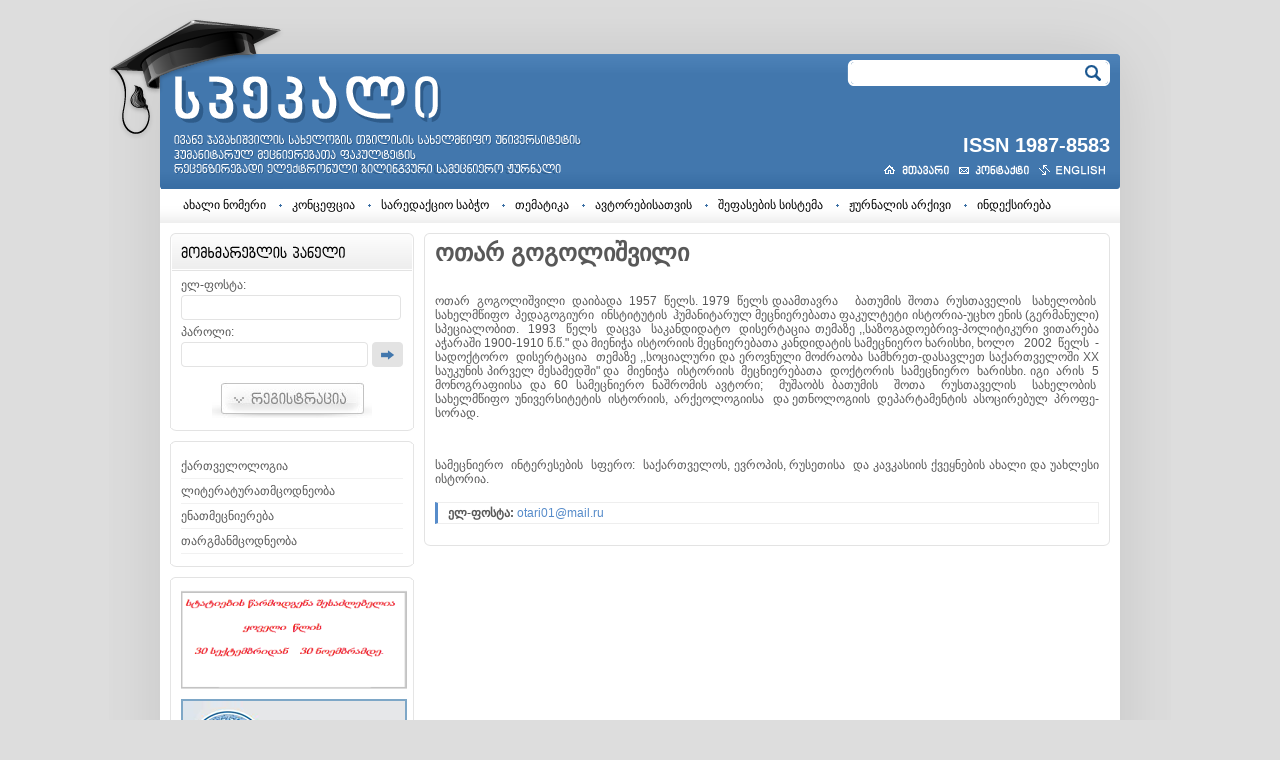

--- FILE ---
content_type: text/html; charset=UTF-8
request_url: https://www.spekali.tsu.ge/index.php/ge/users/authorBio/11
body_size: 13511
content:
<!DOCTYPE html PUBLIC "-//W3C//DTD XHTML 1.0 Transitional//EN" "https://www.w3.org/TR/xhtml1/DTD/xhtml1-transitional.dtd">
<html xmlns="https://www.w3.org/1999/xhtml">
<head>
<meta http-equiv="Content-Type" content="text/html; charset=utf-8" />
<title>რეცენზირებადი ბილინგვური ჟურნალი სპეკალი</title>
<meta name="keywords" content="ქართველოლოგია, ლიტერატურათმცოდნეობა, ენათმეცნიერება, თარგმანმცოდნეობა, " />
<meta name="description" content="რეცენზირებადი ბილინგვური ჟურნალი სპეკალი, ივანე ჯავახიშვილის სახელობის თბილისის სახელმწიფო უნივერსიტეტის ჰუმანიტარულ მეცნიერებათა ფაკულტეტი, " />
<meta name="citation_language" content="ge">
<meta name="citation_issn" content="1987-8583">
<meta name="citation_journal_title" content="რეცენზირებადი ბილინგვური ჟურნალი სპეკალი">
<meta name="citation_publisher" content="ივანე ჯავახიშვილის სახელობის თბილისის სახელმწიფო უნივერსიტეტის ჰუმანიტარულ მეცნიერებათა ფაკულტეტი">

<script type="text/javascript" src="https://www.spekali.tsu.ge/scripts/jquery-1.3.2.min.js"></script>
<script type="text/javascript" src="https://www.spekali.tsu.ge/scripts/ui.datepicker.js"></script>
<script type="text/javascript" src="https://www.spekali.tsu.ge/scripts/easytip.js"></script>
<!--[if lt IE 7]><script src="https://www.spekali.tsu.ge/scripts/IE8.js" type="text/javascript"></script><![endif]-->
<link href="https://www.spekali.tsu.ge/css/main.css" rel="stylesheet" type="text/css" />
<link href="https://www.spekali.tsu.ge/css/main_ge.css" rel="stylesheet" type="text/css" />
<link href="https://www.spekali.tsu.ge/css/ui.datepicker.css" rel="stylesheet" type="text/css" />
</style>
</head>
<body>
<table cellpadding="0" cellspacing="0" border="0" width="100%">
  <tr>
    <td colspan="3" id="header" height="189">
    <div id="head">
    <div id="head_search">
        <form method="get" action="">
      <div class="left">
        <input type="text"  />
      </div>
      <div class="right">
        <input class="search_but" type="submit" value="" />
      </div>
    </form>
    </div>
    <div id="head_buts">
      <ul>
              <li><a href="https://www.spekali.tsu.ge/index.php/ge"><img src="https://www.spekali.tsu.ge//images/ico_home_ge.png" border="0" /></a></li>
        <li><a href="https://www.spekali.tsu.ge/index.php/ge/text/index/5"><img src="https://www.spekali.tsu.ge//images/ico_contact_ge.png" border="0" /></a></li>
        <li><a href="https://www.spekali.tsu.ge/index.php/en/users/authorBio/11/"><img src="https://www.spekali.tsu.ge//images/ico_lang_ge.png" border="0" /></a></li>
      </ul>
    </div>
    <div id="head_issn">ISSN 1987-8583</div>
    </div>
    </td>
  </tr>
  <tr>
    <td id="left_bor">&nbsp;</td>
    <td width="960">
      <div id="main">
        <div id="nav"><ul>
	<li><a href="https://www.spekali.tsu.ge/index.php/ge/article/magazinHeadlines" style="background-image:none;">ახალი ნომერი</a></li>
  <li><a href="https://www.spekali.tsu.ge/index.php/ge/text/index/1">კონცეფცია</a></li>
  <li><a href="https://www.spekali.tsu.ge/index.php/ge/text/index/3">სარედაქციო საბჭო</a></li>
  <li><a href="https://www.spekali.tsu.ge/index.php/ge/text/index/4">თემატიკა</a></li>
  <li><a href="https://www.spekali.tsu.ge/index.php/ge/text/index/2">ავტორებისათვის</a></li>
	<li><a href="https://www.spekali.tsu.ge/index.php/ge/text/index/99">შეფასების სისტემა</a></li>
  <li><a href="https://www.spekali.tsu.ge/index.php/ge/magazin/magazinArchive">ჟურნალის არქივი</a></li>
    <li><a href="https://www.spekali.tsu.ge/index.php/ge/text/index/10">ინდექსირება</a></li>
</ul>
</div>
        <div id="maincol">
          <div id="left_col"><form action="https://www.spekali.tsu.ge/index.php/ge/login/trylogin" method="post" id="admForm"><div id="user_block">
	<div class="left_inner">
  ელ-ფოსტა:<br />
	<input type="text" name="usname" class="username" /><br />
  პაროლი:<br />
  <input type="password" name="uspw" class="password" />
  <input type="submit" value="" class="login_but" style="cursor:pointer;" />
  <div class="clear">&nbsp;</div>
  <div align="center">
  	<a href="https://www.spekali.tsu.ge/index.php/ge/register/registrationForm/"><img src="https://www.spekali.tsu.ge//imgs/register_ge.jpg" width="160" height="37" border="0" /></a>
  </div>
  </div>
  <div class="left_bot">&nbsp;</div>
</div>
</form>
<div id="left_nav">
	<div class="left_top">&nbsp;</div>
<div class="left_inner">
<ul>
	<li><a href="https://www.spekali.tsu.ge/index.php/ge/article/magazinHeadlines/0/1">ქართველოლოგია</a></li>
  <li><a href="https://www.spekali.tsu.ge/index.php/ge/article/magazinHeadlines/0/2">ლიტერატურათმცოდნეობა</a></li>
  <li><a href="https://www.spekali.tsu.ge/index.php/ge/article/magazinHeadlines/0/3">ენათმეცნიერება</a></li>
  <li><a href="https://www.spekali.tsu.ge/index.php/ge/article/magazinHeadlines/0/4">თარგმანმცოდნეობა</a></li>
</ul>
</div>
<div class="left_bot">&nbsp;</div>
</div>
<div id="banners">
	<div class="left_top">&nbsp;</div>
<div class="left_inner">
    <div style="padding-bottom:10px;">
        <a href="#" target="_blank"><img src="https://www.spekali.tsu.ge/images/Ad-ge.png" width="226" height="99" border="0" /></a>
    </div>
  <div style="padding-bottom:10px;">
  	<a href="https://www.tsu.ge" target="_blank"><img src="https://www.spekali.tsu.ge/images/tsu_ban_ge.png" width="226" height="99" border="0" /></a>
  </div>
  <div style="padding-bottom:10px;">
  	<a href="https://www.rustaveli.org.ge" target="_blank"><img src="https://www.spekali.tsu.ge/images/rustaveli_ban_ge.png" width="226" height="99" border="0" /></a>
  </div>
  <div style="padding-bottom:10px;">
  <a href="https://mes.gov.ge/" target="_blank"><img src="https://www.spekali.tsu.ge/images/mes_ge.png" width="226" height="99" border="0" /></a>
  </div>
    <div style="padding-bottom:10px;">
        <a href="https://kanalregister.hkdir.no/publiseringskanaler/erihplus/periodical/info.action?id=485922" target="_blank">
            <img src="https://www.spekali.tsu.ge/images/Erih_plus.png" width="226" height="99" border="0" /></a>
    </div>
    <div style="padding-bottom:10px;">
  <a href="https://essentials.ebsco.com/search?query=Spekali&language=en" target="_blank"><img src="https://www.spekali.tsu.ge/images/pirveli.png" width="226" height="99" border="0" /></a>
  </div>
    <div style="padding-bottom:10px;">
        <a href="https://doi.org/10.55804/1987-8583-15" target="_blank"><img src="https://www.spekali.tsu.ge/images/277691959.png" width="226" height="99" border="0" /></a>
    </div>
    <div style="padding-bottom:10px;">
        <a href="https://orcid.org/signin" target="_blank"><img src="https://www.spekali.tsu.ge/images/277541144.png" width="226" height="99" border="0" /></a>
    </div>
    <div style="padding-bottom:10px;">
        <a href="https://olddrji.lbp.world/JournalProfile.aspx?jid=1987-8583" target="_blank"><img src="https://www.spekali.tsu.ge/images/meore.png" width="226" height="99" border="0" /></a>
    </div>
    <div style="padding-bottom:10px;">
        <a href="https://sjifactor.com/passport.php?id=22194" target="_blank">
            <img src="https://www.spekali.tsu.ge/images/mesame.png" width="226" height="99" border="0" /></a>
    </div>
    <div>
  <a href="https://scholar.google.com/citations?hl=en&user=q-JH0awAAAAJ&scilu=&scisig=AMD79ooAAAAAYjIdi1wzeI6BICFmvjYassFw5uFVN0VD&gmla=AJsN-F7FkiAnDzEpQTmWJVzz0pFqRzU_qMWgB6DQg7rRBUIRL9jmc5OQ9ATe7hVLDE34Ciqbpx7gWWjEVf0UzvaeQIqWk7XI6Fu3_UbrJNEpP6EjJYZ1YapCE9nb_FpXH4AxCIoIIPX9&sciund=1297285949280472556
" target="_blank">
      <img src="https://www.spekali.tsu.ge/images/images.png" width="226" height="99" border="0" /></a>
  </div>
</div>
<div class="left_bot">&nbsp;</div>
</div></div>
          <div id="content">
          <div id="content_top">&nbsp;</div>
<div id="content_cen">
<h1>ოთარ გოგოლიშვილი</h1>
<p>ოთარ&nbsp; გოგოლიშვილი&nbsp; დაიბადა &nbsp;1957 &nbsp;წელს. 1979 &nbsp;წელს დაამთავრა &nbsp;&nbsp;&nbsp;&nbsp;ბათუმის &nbsp;შოთა &nbsp;რუსთაველის&nbsp;&nbsp; სახელობის&nbsp; სახელმწიფო&nbsp; პედაგოგიური&nbsp; ინსტიტუტის&nbsp; ჰუმანიტარულ მეცნიერებათა ფაკულტეტი ისტორია-უცხო ენის (გერმანული) სპეციალობით.&nbsp; 1993&nbsp; წელს&nbsp; დაცვა&nbsp; საკანდიდატო&nbsp; დისერტაცია თემაზე ,,საზოგადოებრივ-პოლიტიკური ვითარება აჭარაში 1900-1910 წ.წ." და მიენიჭა ისტორიის მეცნიერებათა კანდიდატის სამეცნიერო ხარისხი, ხოლო&nbsp;&nbsp; 2002&nbsp; წელს&nbsp; - სადოქტორო&nbsp; დისერტაცია&nbsp; თემაზე ,,სოციალური და ეროვნული მოძრაობა სამხრეთ-დასავლეთ საქართველოში XX საუკუნის პირველ მესამედში" და&nbsp; მიენიჭა&nbsp; ისტორიის&nbsp; მეცნიერებათა&nbsp; დოქტორის&nbsp; სამეცნიერო&nbsp; ხარისხი. იგი&nbsp; არის&nbsp; 5 მონოგრაფიისა და 60 სამეცნიერო ნაშრომის ავტორი;&nbsp; მუშაობს ბათუმის&nbsp; შოთა&nbsp; რუსთაველის&nbsp; სახელობის&nbsp; სახელმწიფო&nbsp; უნივერსიტეტის&nbsp; ისტორიის,&nbsp; არქეოლოგიისა&nbsp;&nbsp; და ეთნოლოგიის&nbsp; დეპარტამენტის &nbsp;ასოცირებულ&nbsp; პროფე&shy;სო&shy;რ&shy;ად.</p><br />
<p>სამეცნიერო&nbsp; ინტერესების&nbsp; სფერო:&nbsp; საქართველოს, ევროპის, რუსეთისა&nbsp; და კავკასიის ქვეყნების ახალი და უახლესი ისტორია.</p><h4 class="h4_keywords"><b>ელ-ფოსტა:</b> <a href="mailto:otari01@mail.ru">otari01@mail.ru</a></h4>
</div>
<div id="content_bot">&nbsp;</div>          </div>
        </div>
      </div>
    </td>
    <td id="right_bor">&nbsp;</td>
  </tr>
  <tr>
    <td colspan="3" id="footer" valign="top"><div class="footer_cont">ივანე ჯავახიშვილის სახელობის თბილისის სახელმწიფო უნივერსიტეტის ჰუმანიტარულ მეცნიერებათა ფაკულტეტის<br /> რეცენზირებადი ელექტრონული ბილინგვური სამეცნიერო ჟურნალი <b>"სპეკალი"</b></div></td>
  </tr>
</table>
<script type="text/javascript">
 $(document).ready(function() {
   $(".date_field").datepicker({
    dateFormat: "yy-m-d",
    yearRange: '1900:2030'
  });
  $("#doneAlert").fadeOut(8000);

  // browser check
  if (jQuery.browser.msie && jQuery.browser.version == '6.0')
  {
    $("#ieAlert").show();
  }
  $("#content_cen p:not(table p)").each(function(){
    $(this).html("&nbsp;&nbsp;&nbsp;&nbsp;&nbsp;"+$(this).html());
  });

});
function MM_openBrWindow(theURL,winName,features) { //v2.0
  window.open(theURL,winName,features);
}
</script>
<script type="text/javascript">
var gaJsHost = (("https:" == document.location.protocol) ? "https://ssl." : "https://www.");
document.write(unescape("%3Cscript src='" + gaJsHost + "google-analytics.com/ga.js' type='text/javascript'%3E%3C/script%3E"));
</script>
<script type="text/javascript">
try {
var pageTracker = _gat._getTracker("UA-4951070-11");
pageTracker._trackPageview();
} catch(err) {}</script>
</body>
</html>


--- FILE ---
content_type: text/css
request_url: https://www.spekali.tsu.ge/css/main.css
body_size: 6612
content:
a {
	color:#578cca;
	text-decoration:none;
}
a:hover {
	text-decoration:underline;
}
.left { float:left; display:inline; }
.right { float:right; display:inline; }
#content_cen table p { margin:0px; padding:0px; }
#head {
	position:relative;
	margin-left:auto;
	margin-right:auto;
	height:189px;
	width:960px;
}
#head_search {
	position:absolute;
	right:10px;
	top:60px;
	background-image:url(../images/search_box.png);
	width:253px;
	height:25px;
	padding:1px 5px 0px 5px;
}
#head_search input {
	border:0px;
	padding-left:5px;
	width:215px;
	font-size:12px;
	height:16px;
	margin-top:4px;
}
#head_search .search_but {
	background-image:url(../images/search_but.png);
	width:24px;
	height:18px;
	cursor:pointer;
	margin-top:3px;
}
#head_buts {
	position:absolute;
	right:10px;
	bottom:5px;
}
#head_issn {
	position:absolute;
	right:10px;
	bottom:32px;
	font-size:20px;
	font-family:Verdana, Geneva, sans-serif;
	color:#FFF;
	font-weight:bold;
}
#head_buts ul { list-style:none; }
#head_buts ul li { float:left; padding:5px; }
#left_bor {
	background-image:url(../images/left_bor.gif);
	background-repeat:repeat-y;
	background-position:right;
}
#right_bor {
	background-image:url(../images/right_bor.gif);
	background-repeat:repeat-y;
	background-position:left;
}
#maincol {
	background-color:#FFF;
	overflow:auto;
	font-size: 0.75em; 
}
#left_col {
	width:244px;
	float:left;
	padding:10px 10px 10px 10px; 

}
#content_top {
	background-image:url(../images/content_top.png);
	background-position:top;
	background-repeat:no-repeat;
	font-size:1px;
	height:6px;
	width:686px;
}
#content_cen {
	border-left:1px #e3e3e3 solid;
	border-right:1px #e3e3e3 solid;
	padding:0px 10px 0px 10px;
	overflow:auto;
	text-align: justify; 
}
#content_cen h1,h2 {
	margin:0px;
	padding:0px 0px 15px 0px;
	text-align: left;
}
#content_cen h3 {
	margin:0px;
	padding:0px 0px 5px 0px;
}

#content_bot {
	background-image:url(../images/content_bot.png);
	background-position:top;
	background-repeat:no-repeat;
	font-size:1px;
	height:6px;
	width:686px;
}
#content {
	padding:10px 10px 10px 0px;
	float:left;
	width:686px;
	
}
.left_inner {
	padding:10px;
	overflow:hidden;
	border-left:1px #e5e5e5 solid;
	border-right:1px #e5e5e5 solid;

}
.left_top {
	background-image:url(../images/left_col_round_top.gif);
	background-position:top;
	background-repeat:no-repeat;
	height:3px;
	font-size:1px;
}
.left_bot {
	background-image:url(../images/left_col_round_bot.gif);
	background-position:bottom;
	background-repeat:no-repeat;
	height:3px;
	font-size:1px;
}
.username {
	background-image:url(../images/field_user_name.gif);
	background-repeat:no-repeat;
	height:20px;
	width:200px;
	margin:0px;
	padding-top:4px;
	padding-left:10px;
	padding-right:10px;
	border:0px;
	margin-top:3px;
	margin-bottom:5px;
}
.password {
	margin:0px;
	background-image:url(../images/field_password.gif);
	background-repeat:no-repeat;
	height:20px;
	padding-top:4px;
	padding-left:10px;
	padding-right:10px;
	border:0px;
	width:167px;
	margin-top:3px;
	float:left;
}
.login_but {
	margin:0px;
	padding:0px;
	background-image:url(../images/login_but.gif);
	background-repeat:no-repeat;
	background-position:bottom;
	margin-top:3px;
	margin-left:4px;
	border:0px;
	width:31px;
	height:25px;
	float:left;
}
#footer {
	background-image:url(../images/footer.png);
	background-repeat:no-repeat;
	background-position:center;
	height:100px;
}
#left_nav {
	margin-top:10px;
	margin-bottom:10px;
}
.left_inner ul {
	list-style:none;
	margin:0px;
	padding:0px;
}
.left_inner ul li {
	border-bottom:1px #f1f1f1 solid;
	padding-top:5px; padding-bottom:5px;
}
.left_inner ul li a {
	color:#585858;
	text-decoration:none;
}
.left_inner ul li a:hover {
	color:#3e73a9;
}
#nav {
	background-image:url(../images/nav_bf.gif);
	background-repeat:repeat-x;
	overflow:auto;
	padding-top:9px;
	padding-bottom:11px;
}
#nav ul {
	list-style:none;
	margin:0px;
	padding:0px;
	margin-left:10px;
}
#nav ul li {
	float:left;
	font-size:0.77em;
}
#nav ul li a {
	color:#000000;
	background-image:url(../images/nav_icon.gif);
	background-repeat:no-repeat;
	background-position:left;
	padding-left:13px;
	padding-right:13px;
	text-decoration:none;
}
#nav ul li a:hover {
	color:#3e73a9;
}
.table_list {
	border-right:1px #EEE solid;
	margin-bottom:15px;
	font-size:10px;
}
.table_list thead td {
	background-color:#EEE;
	font-weight:bold;
}
.table_list td {
	padding:5px;
	border-bottom:1px #EEE solid;
	border-left:1px #EEE solid;
	
}
.tr_hover:hover {
	background-color:#F7F7F7;
}
.addEditTable td {
	padding:5px;
}

fieldset{ 
padding:15px; margin-bottom:15px; font-size:10px; position:relative; background-color:#fff;   margin-top:1em; 
padding-top:10px;
@padding-top:20px;
border:0px;
}
legend{
	padding:5px; 
	padding-left:10px; 
	padding-right:10px; 
	font-weight:bold; 
	background-color:#288cb9; 
	border:1px solid #fff; 
	color:#fff; 
	font-size:10px; 
	@position:absolute;
	@top: -10px;
	@left: .5em;
}

label{ color:#484b4c; float:left; font-size:14px;}

.inp_standart{ border:1px solid #CCCCCC; padding:7px; margin:7px; width:285px; color:#000000; font-size:14px; }
.inp_standart:hover{ border:1px solid #677580; background-color:#FFF; }
.inp_standart:focus{ border:1px solid #677580; }
.btn_form {
	width:130px;
}
.email {	width:600px; }
.captcha { width:100px; }
.error_mes { color:#F00; }
#tooltip{
	 position:absolute;
	 border:1px solid #333;
	 background:#f7f5d1;
	 padding:2px 5px;
	 color:#333;
	 display:none;
	 font-size:10px;
}
.add {
	margin-bottom:10px;
	margin-top:10px;
	text-align:center;
	font-size:12px;
	background-color:#EEE;
	padding:5px;
	border:1px solid #CCC;
	float:right;
	clear:both;
}
.add a {
	color:#4277ad;
	text-decoration:none;
}

.clear{ clear:both }

.alert{
	width:300px;
	margin:auto;
	height:auto;
	padding:20px;
	padding-left:70px;
	background-image:url(../imgs/alert.png);
	background-position:10px 10px;
	background-repeat:no-repeat;
	background-color:F7F7F7;
	border:2px solid #EEE;
	font-weight:bold;
	color:black;
}
.article_top {
	margin:0px; padding:0px;
	border-bottom:1px #f1f1f1 solid;
	overflow:auto;
	list-style-position:inside;
}
.article_top li {
	float:left;
	padding:5px;
	list-style-image:url(../imgs/article_icon.png);
	color:#578cca;
}
.article_top li a { color:#578cca; display: inline-block;  }
.h4_keywords {
	border:1px solid #EEE;
	padding:3px;
	border-left:3px #578cca solid;
	padding-left:10px;
	font-weight:normal;
}

.footer_cont {
	font-size:10px;
	position:relative;
	margin-left:auto;
	margin-right:auto;
	width:940px;
	padding:10px 5px 5px 5px;
}

.lits td {
	padding:5px;
	border-bottom:1px #EEE solid;
}

--- FILE ---
content_type: text/css
request_url: https://www.spekali.tsu.ge/css/main_ge.css
body_size: 447
content:
body { padding:0px; margin:0px; font-family: BPG_Glaho, Sylfaen, Arial, Verdana, Sans-serif; color: #585858; background-color:#dddddd; }
#header {
	background-image:url(../images/header_ge.png);
	background-position:center;
	background-repeat:no-repeat;
	background-color:#DDD;
	position:relative;
}

#user_block {
	background-image:url(../images/user_pan_head_ge.png);
	background-repeat:no-repeat;
	background-position:top;
	padding-top:35px;
}
